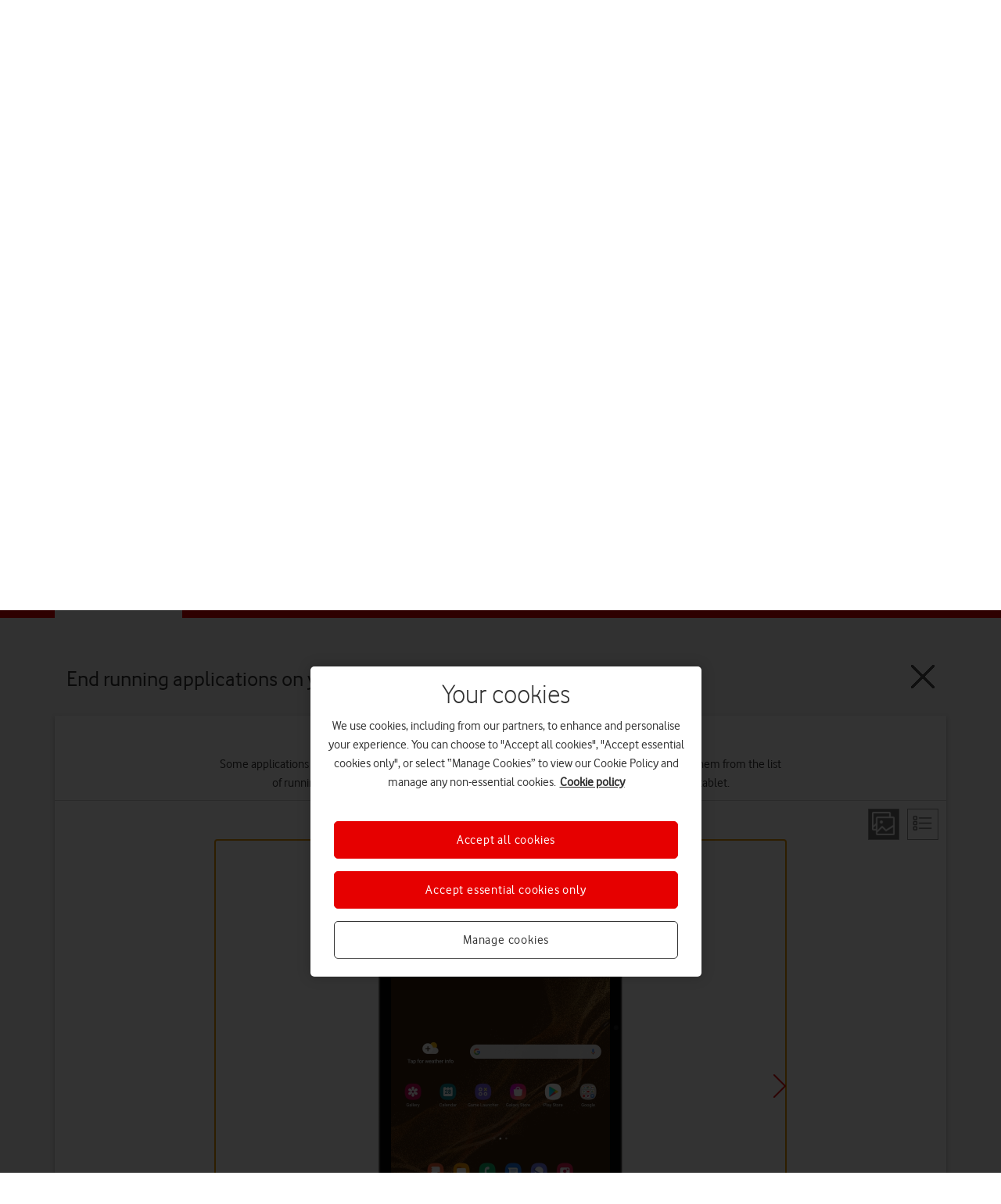

--- FILE ---
content_type: application/x-javascript;charset=utf-8
request_url: https://smetrics.vodafone.co.uk/id?d_visid_ver=4.3.0&d_fieldgroup=A&mcorgid=BB2A12535131457C0A490D45%40AdobeOrg&mid=92016167688505260829222530441098525165&ts=1769041352501
body_size: -43
content:
{"mid":"92016167688505260829222530441098525165"}